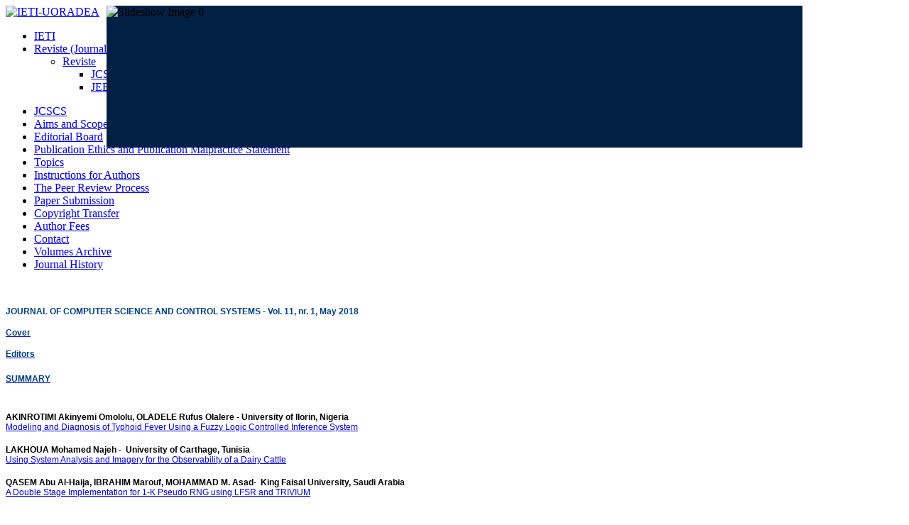

--- FILE ---
content_type: text/html; charset=utf-8
request_url: https://electroinf.uoradea.ro/index.php/jcscs/12-cercetare/reviste/jcscs/202-1st-issue-vol-11-nr-1.html
body_size: 3299
content:
<!DOCTYPE html PUBLIC "-//W3C//DTD XHTML 1.0 Transitional//EN" "http://www.w3.org/TR/xhtml1/DTD/xhtml1-transitional.dtd">
<html xmlns="http://www.w3.org/1999/xhtml" xml:lang="en-gb" lang="en-gb" >
<head><link rel="stylesheet" type="text/css" href="/plugins/editors/jckeditor/typography/typography.php"/>
  <base href="https://electroinf.uoradea.ro/index.php/jcscs/12-cercetare/reviste/jcscs/202-1st-issue-vol-11-nr-1.html" />
  <meta http-equiv="content-type" content="text/html; charset=utf-8" />
  <meta name="author" content="Liviu Moldovan" />
  <meta name="generator" content="Joomla! - Open Source Content Management" />
  <title>1st issue: Vol 11 Nr.1</title>
  <link href="/favicon.ico" rel="shortcut icon" type="image/vnd.microsoft.icon" />
  <script src="/media/system/js/mootools-core.js" type="text/javascript"></script>
  <script src="/media/system/js/core.js" type="text/javascript"></script>
  <script src="/media/system/js/caption.js" type="text/javascript"></script>
  <script src="/media/system/js/mootools-more.js" type="text/javascript"></script>
  <script type="text/javascript">
window.addEvent('load', function() {
				new JCaption('img.caption');
			});
  </script>


<link rel="stylesheet" href="/templates/system/css/system.css" type="text/css" />
<link rel="stylesheet" href="/templates/system/css/general.css" type="text/css" />
<link rel="stylesheet" href="/templates/blueieti/css/template.css" type="text/css" />
<script type="text/javascript" src="https://ajax.googleapis.com/ajax/libs/jquery/1.5.1/jquery.min.js"></script>
<script type="text/javascript" src="/templates/blueieti/js/jquery.lazyload.js"></script>
<script type="text/javascript" src="/templates/blueieti/js/slides.min.jquery.js"></script>
<script type="text/javascript">
 var $j=jQuery.noConflict();
/*** 
    Simple jQuery Slideshow Script
    Released by Jon Raasch (jonraasch.com) under FreeBSD license: free to use or modify, not responsible for anything, etc.  Please link out to me if you like it :)
***/

function slideSwitch() {
    var $active = $j('#slideshow DIV.active');

    if ( $active.length == 0 ) $active = $j('#slideshow DIV:last');

    // use this to pull the divs in the order they appear in the markup
    var $next =  $active.next().length ? $active.next()
        : $j('#slideshow DIV:first');

    // uncomment below to pull the divs randomly
    // var $sibs  = $active.siblings();
    // var rndNum = Math.floor(Math.random() * $sibs.length );
    // var $next  = $( $sibs[ rndNum ] );


    $active.addClass('last-active');

    $next.css({opacity: 0.0})
        .addClass('active')
        .animate({opacity: 1.0}, 1000, function() {
            $active.removeClass('active last-active');
        });
}

function onloadslides() {
		$j('#leftcolumn').addClass('nodisplay');
		$j('#rightcolumn').addClass('nodisplay');
		$j('body').addClass('bodyfrontpage');
		$j('#footer').addClass('textfrontpage');
	}


$j(function() {
    setInterval( "slideSwitch()", 5000 );
	if($j("#slides").is(':visible')){onloadslides();
	$j('#slides').slides({
			preload: true,
				preloadImage: '/templates/blueieti/images/loading.gif',
				play: 3000,
				pause: 1500,
				hoverPause: true
		});
	}
	if($j("#gallery_slide").is(':visible')){ 
		$j('#gallery_slide').slides({
				preload: true,
				preloadImage: '/templates/blueieti/images/loading.gif',
				effect: 'slide, fade',
				crossfade: true,
				slideSpeed: 350,
				fadeSpeed: 500,
				generateNextPrev: true,
				generatePagination: false
			});
	}
});
</script>
<style type="text/css">

/*** set the width and height to match your images **/

#slideshow {
    position:relative;
	width: 980px;
    height:200px;
	margin: auto;
	margin-bottom: -200px;
	background-color: #022043;
}

#slideshow DIV {
    position:absolute;
    top:0;
    left:0;
    z-index:8;
    opacity:0.0;
    height: 200px;
	background-color: #022043;

}

#slideshow DIV.active {
    z-index:10;
    opacity:1.0;
}

#slideshow DIV.last-active {
    z-index:9;
}

#slideshow DIV IMG {
    height: 200px;
    display: block;
    border: 0;
    margin-bottom: 10px;
}

</style>

</head>
<body>
	<div id="topside">
    	<div id="slideshow">
   			 <div class="active">
        		<img src="/templates/blueieti/images/header-bg.png" alt="Slideshow Image 0" />
        	 </div>
             <div>
        		<img src="/templates/blueieti/images/header-bg1.png" alt="Slideshow Image 1" />
        	 </div>
              <div>
        		<img src="/templates/blueieti/images/header-bg2.png" alt="Slideshow Image 2" />
        	 </div>
		</div>
		<div id="header">
    		<div id="logo">
        		<a href="/"><img src="/templates/blueieti/images/ieti-logo-small.png" alt="IETI-UORADEA" /></a>
        	</div>
            <div id="user2">
            	            </div>
            <div id="user1">
            	            </div>
    	</div>
        
    </div>
    <div style="clear: both"></div>
    <div id="middlepart">
    	<div id="topmenu">
    								<div class="moduletable_menu">
					
<ul class="menu">
<li class="item-101"><a href="/" >IETI</a></li><li class="item-105 deeper parent"><a href="/index.php/cercetare.html" >Reviste (Journals)</a><ul><li class="item-127 deeper parent"><a href="/index.php/cercetare/reviste.html" >Reviste</a><ul><li class="item-132"><a href="/index.php/cercetare/reviste/jcscs.html" >JCSCS</a></li><li class="item-133"><a href="/index.php/cercetare/reviste/jeee.html" >JEEE</a></li></ul></li></ul></li></ul>
		</div>
	
			    	</div>
    	<div style="clear: both"></div>
		<div id="leftcolumn">
									<div class="moduletable_menu">
					
<ul class="menu">
<li class="item-326 current active"><a href="/index.php/jcscs.html" >JCSCS</a></li><li class="item-318"><a href="/index.php/aims-and-scope.html" >Aims and Scope</a></li><li class="item-319"><a href="/index.php/editorial-board.html" >Editorial Board</a></li><li class="item-320"><a href="/index.php/publication-ethics-and-publication-malpractice-statement.html" >Publication Ethics and Publication Malpractice Statement</a></li><li class="item-322"><a href="/index.php/topics.html" >Topics</a></li><li class="item-323"><a href="/index.php/instructions-for-authors.html" >Instructions for Authors</a></li><li class="item-324"><a href="/index.php/the-peer-review-process.html" >The Peer Review Process</a></li><li class="item-325"><a href="/index.php/paper-submission.html" >Paper Submission</a></li><li class="item-327"><a href="/index.php/copyright-transfer.html" >Copyright Transfer</a></li><li class="item-328"><a href="/index.php/author-fees.html" >Author Fees</a></li><li class="item-330"><a href="/index.php/contact.html" >Contact</a></li><li class="item-331"><a href="/index.php/volumes-archive.html" >Volumes Archive</a></li><li class="item-329"><a href="/index.php/journal-history.html" >Journal History</a></li></ul>
		</div>
	
					</div>
        
    	<div id="rightcolumn">
					</div>
        
                    
        <div id="maincolumn">
			<div class="item-page">









<p style="text-align: center;">
	&nbsp;</p>
<p>
	<strong style="color: rgb(0, 64, 127);"><span style="font-size: 12px;"><span style="font-family: arial, helvetica, sans-serif;">JOURNAL OF COMPUTER SCIENCE AND CONTROL SYSTEMS - Vol. 11, nr. 1, May 2018</span></span></strong></p>
<p style="text-align: justify;">
	<a href="/images/articles/CERCETARE/Reviste/JCSCS/JCSC_V11_N1_may2018/JCSCS VOL 11 NO 1 MAY 2018 COVER.pdf"><strong style="text-decoration: none; color: rgb(0, 64, 127);"><span style="font-size: 12px;"><span style="font-family: arial, helvetica, sans-serif;">Cover</span></span></strong></a></p>
<div style="text-align: justify;">
	<a href="/images/articles/CERCETARE/Reviste/JCSCS/JCSC_V11_N1_may2018/JCSCS VOL 11 NO 1 MAY 2018 EDITORS.pdf"><strong style="text-decoration: none; color: rgb(0, 64, 127);"><span style="font-size: 12px;"><span style="font-family: arial, helvetica, sans-serif;">Editors</span></span></strong></a></div>
<h4 style="text-align: justify;">
	<a href="/images/articles/CERCETARE/Reviste/JCSCS/JCSC_V11_N1_may2018/JCSCS VOL 11 NO 1 MAY 2018 SUMMARY.pdf"><strong style="color: rgb(0, 64, 127);"><span style="font-size: 12px;"><span style="font-family: arial, helvetica, sans-serif;">SUMMARY</span></span></strong></a></h4>
<div id="footer">
	<div>
		<div>
			&nbsp;</div>
		<div>
			<div>
				<span style="font-size:12px;"><span style="font-family:arial,helvetica,sans-serif;"><strong>AKINROTIMI Akinyemi Omololu, OLADELE Rufus Olalere - University of Ilorin, Nigeria&nbsp;&nbsp;&nbsp;&nbsp;&nbsp;&nbsp;&nbsp;&nbsp;&nbsp;&nbsp;&nbsp;&nbsp;&nbsp;&nbsp;&nbsp;&nbsp;&nbsp;&nbsp;&nbsp;&nbsp;&nbsp;&nbsp;&nbsp;&nbsp;&nbsp;&nbsp;&nbsp;&nbsp;&nbsp;&nbsp;&nbsp;&nbsp;&nbsp;&nbsp;&nbsp;&nbsp;&nbsp;&nbsp;&nbsp; </strong></span></span></div>
			<div>
				<a href="/images/articles/CERCETARE/Reviste/JCSCS/JCSC_V11_N1_may2018/JCSCS VOL 11 NO 1 MAY 2018 AKINROTIMI.pdf"><span style="font-size:12px;"><span style="font-family:arial,helvetica,sans-serif;">Modeling and Diagnosis of Typhoid Fever Using a Fuzzy Logic Controlled Inference System</span></span></a></div>
			<div>
				&nbsp;</div>
			<div>
				<span style="font-size:12px;"><span style="font-family:arial,helvetica,sans-serif;"><strong>LAKHOUA Mohamed Najeh - </strong>&nbsp;<strong>University of Carthage, Tunisia</strong></span></span></div>
			<div>
				<a href="/images/articles/CERCETARE/Reviste/JCSCS/JCSC_V11_N1_may2018/JCSCS VOL 11 NO 1 MAY 2018 LAKHOUA.pdf"><span style="font-size:12px;"><span style="font-family:arial,helvetica,sans-serif;">Using System Analysis and Imagery for the Observability of a Dairy Cattle</span></span></a></div>
			<div>
				&nbsp;</div>
			<div>
				<span style="font-size:12px;"><span style="font-family:arial,helvetica,sans-serif;"><strong>QASEM Abu Al-Haija, IBRAHIM Marouf, MOHAMMAD M. Asad</strong><strong>- </strong><strong>&nbsp;King Faisal University, Saudi Arabia </strong></span></span></div>
			<div>
				<a href="/images/articles/CERCETARE/Reviste/JCSCS/JCSC_V11_N1_may2018/JCSCS VOL 11 NO 1 MAY 2018 QASEM.pdf"><span style="font-size:12px;"><span style="font-family:arial,helvetica,sans-serif;">A Double Stage Implementation for 1-K Pseudo RNG using LFSR and TRIVIUM</span></span></a></div>
		</div>
		<div>
			&nbsp;</div>
	</div>
</div>
 
	
</div>

    	</div>
    	<div style="clear: both"></div>
    </div>
    <div id="bottomside">
		<div id="footer">
    								<div class="moduletable">
					

<div class="custom"  >
	<p style="text-align: right;">
	Copyright ©&nbsp;2012 - 2015 I.E.T.I.</p>
</div>
		</div>
	
			    	</div>				
   	</div>
    <div id="debug">
		
    </div>

</body>
</html>
